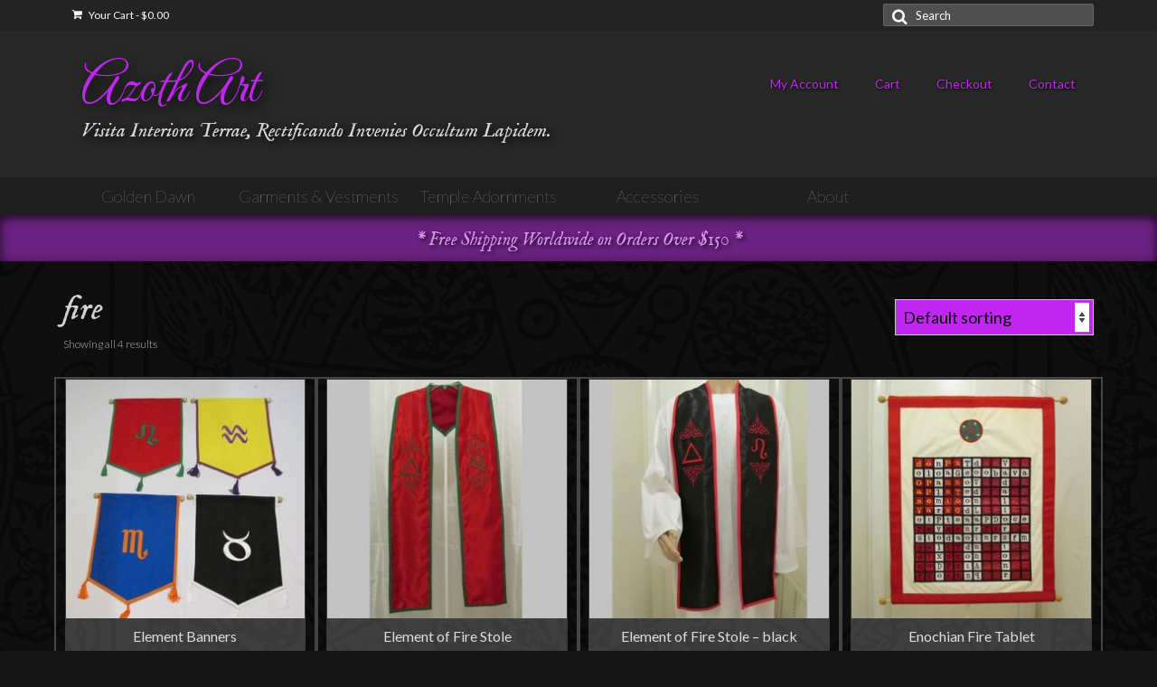

--- FILE ---
content_type: text/html; charset=UTF-8
request_url: https://azothart.com/product-tag/fire/
body_size: 17360
content:
<!DOCTYPE html>
<html class="no-js" dir="ltr" lang="en-US" prefix="og: https://ogp.me/ns#" itemscope="itemscope" itemtype="https://schema.org/WebPage">
<head>
  <meta charset="UTF-8">
  <meta name="viewport" content="width=device-width, initial-scale=1.0">
  <meta http-equiv="X-UA-Compatible" content="IE=edge">
  <title>fire - Azoth Art</title>

		<!-- All in One SEO 4.9.3 - aioseo.com -->
	<meta name="robots" content="max-image-preview:large" />
	<link rel="canonical" href="https://azothart.com/product-tag/fire/" />
	<meta name="generator" content="All in One SEO (AIOSEO) 4.9.3" />
		<script type="application/ld+json" class="aioseo-schema">
			{"@context":"https:\/\/schema.org","@graph":[{"@type":"BreadcrumbList","@id":"https:\/\/azothart.com\/product-tag\/fire\/#breadcrumblist","itemListElement":[{"@type":"ListItem","@id":"https:\/\/azothart.com#listItem","position":1,"name":"Home","item":"https:\/\/azothart.com","nextItem":{"@type":"ListItem","@id":"https:\/\/azothart.com\/shop\/#listItem","name":"Shop"}},{"@type":"ListItem","@id":"https:\/\/azothart.com\/shop\/#listItem","position":2,"name":"Shop","item":"https:\/\/azothart.com\/shop\/","nextItem":{"@type":"ListItem","@id":"https:\/\/azothart.com\/product-tag\/fire\/#listItem","name":"fire"},"previousItem":{"@type":"ListItem","@id":"https:\/\/azothart.com#listItem","name":"Home"}},{"@type":"ListItem","@id":"https:\/\/azothart.com\/product-tag\/fire\/#listItem","position":3,"name":"fire","previousItem":{"@type":"ListItem","@id":"https:\/\/azothart.com\/shop\/#listItem","name":"Shop"}}]},{"@type":"CollectionPage","@id":"https:\/\/azothart.com\/product-tag\/fire\/#collectionpage","url":"https:\/\/azothart.com\/product-tag\/fire\/","name":"fire - Azoth Art","inLanguage":"en-US","isPartOf":{"@id":"https:\/\/azothart.com\/#website"},"breadcrumb":{"@id":"https:\/\/azothart.com\/product-tag\/fire\/#breadcrumblist"}},{"@type":"Organization","@id":"https:\/\/azothart.com\/#organization","name":"Azoth Art","description":"Visita Interiora Terrae, Rectificando Invenies Occultum Lapidem.","url":"https:\/\/azothart.com\/"},{"@type":"WebSite","@id":"https:\/\/azothart.com\/#website","url":"https:\/\/azothart.com\/","name":"Azoth Art","description":"Visita Interiora Terrae, Rectificando Invenies Occultum Lapidem.","inLanguage":"en-US","publisher":{"@id":"https:\/\/azothart.com\/#organization"}}]}
		</script>
		<!-- All in One SEO -->

<link rel='dns-prefetch' href='//platform-api.sharethis.com' />
<link rel='dns-prefetch' href='//fonts.googleapis.com' />
<link rel="alternate" type="application/rss+xml" title="Azoth Art &raquo; Feed" href="https://azothart.com/feed/" />
<link rel="alternate" type="application/rss+xml" title="Azoth Art &raquo; Comments Feed" href="https://azothart.com/comments/feed/" />
<link rel="alternate" type="application/rss+xml" title="Azoth Art &raquo; fire Tag Feed" href="https://azothart.com/product-tag/fire/feed/" />
		<!-- This site uses the Google Analytics by MonsterInsights plugin v9.11.1 - Using Analytics tracking - https://www.monsterinsights.com/ -->
		<!-- Note: MonsterInsights is not currently configured on this site. The site owner needs to authenticate with Google Analytics in the MonsterInsights settings panel. -->
					<!-- No tracking code set -->
				<!-- / Google Analytics by MonsterInsights -->
		<style id='wp-img-auto-sizes-contain-inline-css' type='text/css'>
img:is([sizes=auto i],[sizes^="auto," i]){contain-intrinsic-size:3000px 1500px}
/*# sourceURL=wp-img-auto-sizes-contain-inline-css */
</style>
<style id='wp-emoji-styles-inline-css' type='text/css'>

	img.wp-smiley, img.emoji {
		display: inline !important;
		border: none !important;
		box-shadow: none !important;
		height: 1em !important;
		width: 1em !important;
		margin: 0 0.07em !important;
		vertical-align: -0.1em !important;
		background: none !important;
		padding: 0 !important;
	}
/*# sourceURL=wp-emoji-styles-inline-css */
</style>
<style id='wp-block-library-inline-css' type='text/css'>
:root{--wp-block-synced-color:#7a00df;--wp-block-synced-color--rgb:122,0,223;--wp-bound-block-color:var(--wp-block-synced-color);--wp-editor-canvas-background:#ddd;--wp-admin-theme-color:#007cba;--wp-admin-theme-color--rgb:0,124,186;--wp-admin-theme-color-darker-10:#006ba1;--wp-admin-theme-color-darker-10--rgb:0,107,160.5;--wp-admin-theme-color-darker-20:#005a87;--wp-admin-theme-color-darker-20--rgb:0,90,135;--wp-admin-border-width-focus:2px}@media (min-resolution:192dpi){:root{--wp-admin-border-width-focus:1.5px}}.wp-element-button{cursor:pointer}:root .has-very-light-gray-background-color{background-color:#eee}:root .has-very-dark-gray-background-color{background-color:#313131}:root .has-very-light-gray-color{color:#eee}:root .has-very-dark-gray-color{color:#313131}:root .has-vivid-green-cyan-to-vivid-cyan-blue-gradient-background{background:linear-gradient(135deg,#00d084,#0693e3)}:root .has-purple-crush-gradient-background{background:linear-gradient(135deg,#34e2e4,#4721fb 50%,#ab1dfe)}:root .has-hazy-dawn-gradient-background{background:linear-gradient(135deg,#faaca8,#dad0ec)}:root .has-subdued-olive-gradient-background{background:linear-gradient(135deg,#fafae1,#67a671)}:root .has-atomic-cream-gradient-background{background:linear-gradient(135deg,#fdd79a,#004a59)}:root .has-nightshade-gradient-background{background:linear-gradient(135deg,#330968,#31cdcf)}:root .has-midnight-gradient-background{background:linear-gradient(135deg,#020381,#2874fc)}:root{--wp--preset--font-size--normal:16px;--wp--preset--font-size--huge:42px}.has-regular-font-size{font-size:1em}.has-larger-font-size{font-size:2.625em}.has-normal-font-size{font-size:var(--wp--preset--font-size--normal)}.has-huge-font-size{font-size:var(--wp--preset--font-size--huge)}.has-text-align-center{text-align:center}.has-text-align-left{text-align:left}.has-text-align-right{text-align:right}.has-fit-text{white-space:nowrap!important}#end-resizable-editor-section{display:none}.aligncenter{clear:both}.items-justified-left{justify-content:flex-start}.items-justified-center{justify-content:center}.items-justified-right{justify-content:flex-end}.items-justified-space-between{justify-content:space-between}.screen-reader-text{border:0;clip-path:inset(50%);height:1px;margin:-1px;overflow:hidden;padding:0;position:absolute;width:1px;word-wrap:normal!important}.screen-reader-text:focus{background-color:#ddd;clip-path:none;color:#444;display:block;font-size:1em;height:auto;left:5px;line-height:normal;padding:15px 23px 14px;text-decoration:none;top:5px;width:auto;z-index:100000}html :where(.has-border-color){border-style:solid}html :where([style*=border-top-color]){border-top-style:solid}html :where([style*=border-right-color]){border-right-style:solid}html :where([style*=border-bottom-color]){border-bottom-style:solid}html :where([style*=border-left-color]){border-left-style:solid}html :where([style*=border-width]){border-style:solid}html :where([style*=border-top-width]){border-top-style:solid}html :where([style*=border-right-width]){border-right-style:solid}html :where([style*=border-bottom-width]){border-bottom-style:solid}html :where([style*=border-left-width]){border-left-style:solid}html :where(img[class*=wp-image-]){height:auto;max-width:100%}:where(figure){margin:0 0 1em}html :where(.is-position-sticky){--wp-admin--admin-bar--position-offset:var(--wp-admin--admin-bar--height,0px)}@media screen and (max-width:600px){html :where(.is-position-sticky){--wp-admin--admin-bar--position-offset:0px}}

/*# sourceURL=wp-block-library-inline-css */
</style><style id='global-styles-inline-css' type='text/css'>
:root{--wp--preset--aspect-ratio--square: 1;--wp--preset--aspect-ratio--4-3: 4/3;--wp--preset--aspect-ratio--3-4: 3/4;--wp--preset--aspect-ratio--3-2: 3/2;--wp--preset--aspect-ratio--2-3: 2/3;--wp--preset--aspect-ratio--16-9: 16/9;--wp--preset--aspect-ratio--9-16: 9/16;--wp--preset--color--black: #000;--wp--preset--color--cyan-bluish-gray: #abb8c3;--wp--preset--color--white: #fff;--wp--preset--color--pale-pink: #f78da7;--wp--preset--color--vivid-red: #cf2e2e;--wp--preset--color--luminous-vivid-orange: #ff6900;--wp--preset--color--luminous-vivid-amber: #fcb900;--wp--preset--color--light-green-cyan: #7bdcb5;--wp--preset--color--vivid-green-cyan: #00d084;--wp--preset--color--pale-cyan-blue: #8ed1fc;--wp--preset--color--vivid-cyan-blue: #0693e3;--wp--preset--color--vivid-purple: #9b51e0;--wp--preset--color--virtue-primary: #c026ef;--wp--preset--color--virtue-primary-light: #cf64ef;--wp--preset--color--very-light-gray: #eee;--wp--preset--color--very-dark-gray: #444;--wp--preset--gradient--vivid-cyan-blue-to-vivid-purple: linear-gradient(135deg,rgb(6,147,227) 0%,rgb(155,81,224) 100%);--wp--preset--gradient--light-green-cyan-to-vivid-green-cyan: linear-gradient(135deg,rgb(122,220,180) 0%,rgb(0,208,130) 100%);--wp--preset--gradient--luminous-vivid-amber-to-luminous-vivid-orange: linear-gradient(135deg,rgb(252,185,0) 0%,rgb(255,105,0) 100%);--wp--preset--gradient--luminous-vivid-orange-to-vivid-red: linear-gradient(135deg,rgb(255,105,0) 0%,rgb(207,46,46) 100%);--wp--preset--gradient--very-light-gray-to-cyan-bluish-gray: linear-gradient(135deg,rgb(238,238,238) 0%,rgb(169,184,195) 100%);--wp--preset--gradient--cool-to-warm-spectrum: linear-gradient(135deg,rgb(74,234,220) 0%,rgb(151,120,209) 20%,rgb(207,42,186) 40%,rgb(238,44,130) 60%,rgb(251,105,98) 80%,rgb(254,248,76) 100%);--wp--preset--gradient--blush-light-purple: linear-gradient(135deg,rgb(255,206,236) 0%,rgb(152,150,240) 100%);--wp--preset--gradient--blush-bordeaux: linear-gradient(135deg,rgb(254,205,165) 0%,rgb(254,45,45) 50%,rgb(107,0,62) 100%);--wp--preset--gradient--luminous-dusk: linear-gradient(135deg,rgb(255,203,112) 0%,rgb(199,81,192) 50%,rgb(65,88,208) 100%);--wp--preset--gradient--pale-ocean: linear-gradient(135deg,rgb(255,245,203) 0%,rgb(182,227,212) 50%,rgb(51,167,181) 100%);--wp--preset--gradient--electric-grass: linear-gradient(135deg,rgb(202,248,128) 0%,rgb(113,206,126) 100%);--wp--preset--gradient--midnight: linear-gradient(135deg,rgb(2,3,129) 0%,rgb(40,116,252) 100%);--wp--preset--font-size--small: 13px;--wp--preset--font-size--medium: 20px;--wp--preset--font-size--large: 36px;--wp--preset--font-size--x-large: 42px;--wp--preset--spacing--20: 0.44rem;--wp--preset--spacing--30: 0.67rem;--wp--preset--spacing--40: 1rem;--wp--preset--spacing--50: 1.5rem;--wp--preset--spacing--60: 2.25rem;--wp--preset--spacing--70: 3.38rem;--wp--preset--spacing--80: 5.06rem;--wp--preset--shadow--natural: 6px 6px 9px rgba(0, 0, 0, 0.2);--wp--preset--shadow--deep: 12px 12px 50px rgba(0, 0, 0, 0.4);--wp--preset--shadow--sharp: 6px 6px 0px rgba(0, 0, 0, 0.2);--wp--preset--shadow--outlined: 6px 6px 0px -3px rgb(255, 255, 255), 6px 6px rgb(0, 0, 0);--wp--preset--shadow--crisp: 6px 6px 0px rgb(0, 0, 0);}:where(.is-layout-flex){gap: 0.5em;}:where(.is-layout-grid){gap: 0.5em;}body .is-layout-flex{display: flex;}.is-layout-flex{flex-wrap: wrap;align-items: center;}.is-layout-flex > :is(*, div){margin: 0;}body .is-layout-grid{display: grid;}.is-layout-grid > :is(*, div){margin: 0;}:where(.wp-block-columns.is-layout-flex){gap: 2em;}:where(.wp-block-columns.is-layout-grid){gap: 2em;}:where(.wp-block-post-template.is-layout-flex){gap: 1.25em;}:where(.wp-block-post-template.is-layout-grid){gap: 1.25em;}.has-black-color{color: var(--wp--preset--color--black) !important;}.has-cyan-bluish-gray-color{color: var(--wp--preset--color--cyan-bluish-gray) !important;}.has-white-color{color: var(--wp--preset--color--white) !important;}.has-pale-pink-color{color: var(--wp--preset--color--pale-pink) !important;}.has-vivid-red-color{color: var(--wp--preset--color--vivid-red) !important;}.has-luminous-vivid-orange-color{color: var(--wp--preset--color--luminous-vivid-orange) !important;}.has-luminous-vivid-amber-color{color: var(--wp--preset--color--luminous-vivid-amber) !important;}.has-light-green-cyan-color{color: var(--wp--preset--color--light-green-cyan) !important;}.has-vivid-green-cyan-color{color: var(--wp--preset--color--vivid-green-cyan) !important;}.has-pale-cyan-blue-color{color: var(--wp--preset--color--pale-cyan-blue) !important;}.has-vivid-cyan-blue-color{color: var(--wp--preset--color--vivid-cyan-blue) !important;}.has-vivid-purple-color{color: var(--wp--preset--color--vivid-purple) !important;}.has-black-background-color{background-color: var(--wp--preset--color--black) !important;}.has-cyan-bluish-gray-background-color{background-color: var(--wp--preset--color--cyan-bluish-gray) !important;}.has-white-background-color{background-color: var(--wp--preset--color--white) !important;}.has-pale-pink-background-color{background-color: var(--wp--preset--color--pale-pink) !important;}.has-vivid-red-background-color{background-color: var(--wp--preset--color--vivid-red) !important;}.has-luminous-vivid-orange-background-color{background-color: var(--wp--preset--color--luminous-vivid-orange) !important;}.has-luminous-vivid-amber-background-color{background-color: var(--wp--preset--color--luminous-vivid-amber) !important;}.has-light-green-cyan-background-color{background-color: var(--wp--preset--color--light-green-cyan) !important;}.has-vivid-green-cyan-background-color{background-color: var(--wp--preset--color--vivid-green-cyan) !important;}.has-pale-cyan-blue-background-color{background-color: var(--wp--preset--color--pale-cyan-blue) !important;}.has-vivid-cyan-blue-background-color{background-color: var(--wp--preset--color--vivid-cyan-blue) !important;}.has-vivid-purple-background-color{background-color: var(--wp--preset--color--vivid-purple) !important;}.has-black-border-color{border-color: var(--wp--preset--color--black) !important;}.has-cyan-bluish-gray-border-color{border-color: var(--wp--preset--color--cyan-bluish-gray) !important;}.has-white-border-color{border-color: var(--wp--preset--color--white) !important;}.has-pale-pink-border-color{border-color: var(--wp--preset--color--pale-pink) !important;}.has-vivid-red-border-color{border-color: var(--wp--preset--color--vivid-red) !important;}.has-luminous-vivid-orange-border-color{border-color: var(--wp--preset--color--luminous-vivid-orange) !important;}.has-luminous-vivid-amber-border-color{border-color: var(--wp--preset--color--luminous-vivid-amber) !important;}.has-light-green-cyan-border-color{border-color: var(--wp--preset--color--light-green-cyan) !important;}.has-vivid-green-cyan-border-color{border-color: var(--wp--preset--color--vivid-green-cyan) !important;}.has-pale-cyan-blue-border-color{border-color: var(--wp--preset--color--pale-cyan-blue) !important;}.has-vivid-cyan-blue-border-color{border-color: var(--wp--preset--color--vivid-cyan-blue) !important;}.has-vivid-purple-border-color{border-color: var(--wp--preset--color--vivid-purple) !important;}.has-vivid-cyan-blue-to-vivid-purple-gradient-background{background: var(--wp--preset--gradient--vivid-cyan-blue-to-vivid-purple) !important;}.has-light-green-cyan-to-vivid-green-cyan-gradient-background{background: var(--wp--preset--gradient--light-green-cyan-to-vivid-green-cyan) !important;}.has-luminous-vivid-amber-to-luminous-vivid-orange-gradient-background{background: var(--wp--preset--gradient--luminous-vivid-amber-to-luminous-vivid-orange) !important;}.has-luminous-vivid-orange-to-vivid-red-gradient-background{background: var(--wp--preset--gradient--luminous-vivid-orange-to-vivid-red) !important;}.has-very-light-gray-to-cyan-bluish-gray-gradient-background{background: var(--wp--preset--gradient--very-light-gray-to-cyan-bluish-gray) !important;}.has-cool-to-warm-spectrum-gradient-background{background: var(--wp--preset--gradient--cool-to-warm-spectrum) !important;}.has-blush-light-purple-gradient-background{background: var(--wp--preset--gradient--blush-light-purple) !important;}.has-blush-bordeaux-gradient-background{background: var(--wp--preset--gradient--blush-bordeaux) !important;}.has-luminous-dusk-gradient-background{background: var(--wp--preset--gradient--luminous-dusk) !important;}.has-pale-ocean-gradient-background{background: var(--wp--preset--gradient--pale-ocean) !important;}.has-electric-grass-gradient-background{background: var(--wp--preset--gradient--electric-grass) !important;}.has-midnight-gradient-background{background: var(--wp--preset--gradient--midnight) !important;}.has-small-font-size{font-size: var(--wp--preset--font-size--small) !important;}.has-medium-font-size{font-size: var(--wp--preset--font-size--medium) !important;}.has-large-font-size{font-size: var(--wp--preset--font-size--large) !important;}.has-x-large-font-size{font-size: var(--wp--preset--font-size--x-large) !important;}
/*# sourceURL=global-styles-inline-css */
</style>

<style id='classic-theme-styles-inline-css' type='text/css'>
/*! This file is auto-generated */
.wp-block-button__link{color:#fff;background-color:#32373c;border-radius:9999px;box-shadow:none;text-decoration:none;padding:calc(.667em + 2px) calc(1.333em + 2px);font-size:1.125em}.wp-block-file__button{background:#32373c;color:#fff;text-decoration:none}
/*# sourceURL=/wp-includes/css/classic-themes.min.css */
</style>
<link rel='stylesheet' id='contact-form-7-css' href='https://azothart.com/wp-content/plugins/contact-form-7/includes/css/styles.css?ver=6.1.4' type='text/css' media='all' />
<style id='woocommerce-inline-inline-css' type='text/css'>
.woocommerce form .form-row .required { visibility: visible; }
/*# sourceURL=woocommerce-inline-inline-css */
</style>
<link rel='stylesheet' id='virtue_theme-css' href='https://azothart.com/wp-content/themes/virtue/assets/css/virtue.css?ver=3.4.13' type='text/css' media='all' />
<link rel='stylesheet' id='virtue_skin-css' href='https://azothart.com/wp-content/themes/virtue/assets/css/skins/default.css?ver=3.4.13' type='text/css' media='all' />
<link rel='stylesheet' id='virtue_child-css' href='https://azothart.com/wp-content/themes/virture-child/style.css?ver=e4c2d4e97a517d59ee2c50267aad34de' type='text/css' media='all' />
<link rel='stylesheet' id='redux-google-fonts-virtue-css' href='https://fonts.googleapis.com/css?family=Great+Vibes%3A400%7CIM+Fell+English%3A400italic%7CLato%3A100%2C300%2C400%2C700%2C900%2C100italic%2C300italic%2C400italic%2C700italic%2C900italic&#038;subset=latin&#038;ver=e4c2d4e97a517d59ee2c50267aad34de' type='text/css' media='all' />
<script type="text/javascript" src="https://azothart.com/wp-includes/js/jquery/jquery.min.js?ver=3.7.1" id="jquery-core-js"></script>
<script type="text/javascript" src="https://azothart.com/wp-includes/js/jquery/jquery-migrate.min.js?ver=3.4.1" id="jquery-migrate-js"></script>
<script type="text/javascript" src="https://azothart.com/wp-content/plugins/woocommerce/assets/js/jquery-blockui/jquery.blockUI.min.js?ver=2.7.0-wc.10.4.3" id="wc-jquery-blockui-js" defer="defer" data-wp-strategy="defer"></script>
<script type="text/javascript" id="wc-add-to-cart-js-extra">
/* <![CDATA[ */
var wc_add_to_cart_params = {"ajax_url":"/wp-admin/admin-ajax.php","wc_ajax_url":"/?wc-ajax=%%endpoint%%","i18n_view_cart":"View cart","cart_url":"https://azothart.com/cart/","is_cart":"","cart_redirect_after_add":"no"};
//# sourceURL=wc-add-to-cart-js-extra
/* ]]> */
</script>
<script type="text/javascript" src="https://azothart.com/wp-content/plugins/woocommerce/assets/js/frontend/add-to-cart.min.js?ver=10.4.3" id="wc-add-to-cart-js" defer="defer" data-wp-strategy="defer"></script>
<script type="text/javascript" src="https://azothart.com/wp-content/plugins/woocommerce/assets/js/js-cookie/js.cookie.min.js?ver=2.1.4-wc.10.4.3" id="wc-js-cookie-js" defer="defer" data-wp-strategy="defer"></script>
<script type="text/javascript" id="woocommerce-js-extra">
/* <![CDATA[ */
var woocommerce_params = {"ajax_url":"/wp-admin/admin-ajax.php","wc_ajax_url":"/?wc-ajax=%%endpoint%%","i18n_password_show":"Show password","i18n_password_hide":"Hide password"};
//# sourceURL=woocommerce-js-extra
/* ]]> */
</script>
<script type="text/javascript" src="https://azothart.com/wp-content/plugins/woocommerce/assets/js/frontend/woocommerce.min.js?ver=10.4.3" id="woocommerce-js" defer="defer" data-wp-strategy="defer"></script>
<script type="text/javascript" src="//platform-api.sharethis.com/js/sharethis.js#source=googleanalytics-wordpress#product=ga&amp;property=5edfb32cdfb0c300120d6046" id="googleanalytics-platform-sharethis-js"></script>
<link rel="https://api.w.org/" href="https://azothart.com/wp-json/" /><link rel="alternate" title="JSON" type="application/json" href="https://azothart.com/wp-json/wp/v2/product_tag/54" /><link rel="EditURI" type="application/rsd+xml" title="RSD" href="https://azothart.com/xmlrpc.php?rsd" />

<script>  var el_i13_login_captcha=null; var el_i13_register_captcha=null; </script><style type="text/css">#logo {padding-top:30px;}#logo {padding-bottom:30px;}#logo {margin-left:20px;}#logo {margin-right:0px;}#nav-main {margin-top:40px;}#nav-main {margin-bottom:10px;}.headerfont, .tp-caption {font-family:IM Fell English;}.topbarmenu ul li {font-family:Lato;}.home-message:hover {background-color:#c026ef; background-color: rgba(192, 38, 239, 0.6);}
  nav.woocommerce-pagination ul li a:hover, .wp-pagenavi a:hover, .panel-heading .accordion-toggle, .variations .kad_radio_variations label:hover, .variations .kad_radio_variations label.selectedValue {border-color: #c026ef;}
  a, #nav-main ul.sf-menu ul li a:hover, .product_price ins .amount, .price ins .amount, .color_primary, .primary-color, #logo a.brand, #nav-main ul.sf-menu a:hover,
  .woocommerce-message:before, .woocommerce-info:before, #nav-second ul.sf-menu a:hover, .footerclass a:hover, .posttags a:hover, .subhead a:hover, .nav-trigger-case:hover .kad-menu-name, 
  .nav-trigger-case:hover .kad-navbtn, #kadbreadcrumbs a:hover, #wp-calendar a, .star-rating, .has-virtue-primary-color {color: #c026ef;}
.widget_price_filter .ui-slider .ui-slider-handle, .product_item .kad_add_to_cart:hover, .product_item:hover a.button:hover, .product_item:hover .kad_add_to_cart:hover, .kad-btn-primary, html .woocommerce-page .widget_layered_nav ul.yith-wcan-label li a:hover, html .woocommerce-page .widget_layered_nav ul.yith-wcan-label li.chosen a,
.product-category.grid_item a:hover h5, .woocommerce-message .button, .widget_layered_nav_filters ul li a, .widget_layered_nav ul li.chosen a, .wpcf7 input.wpcf7-submit, .yith-wcan .yith-wcan-reset-navigation,
#containerfooter .menu li a:hover, .bg_primary, .portfolionav a:hover, .home-iconmenu a:hover, p.demo_store, .topclass, #commentform .form-submit #submit, .kad-hover-bg-primary:hover, .widget_shopping_cart_content .checkout,
.login .form-row .button, .variations .kad_radio_variations label.selectedValue, #payment #place_order, .wpcf7 input.wpcf7-back, .shop_table .actions input[type=submit].checkout-button, .cart_totals .checkout-button, input[type="submit"].button, .order-actions .button, .has-virtue-primary-background-color {background: #c026ef;}a:hover, .has-virtue-primary-light-color {color: #cf64ef;} .kad-btn-primary:hover, .login .form-row .button:hover, #payment #place_order:hover, .yith-wcan .yith-wcan-reset-navigation:hover, .widget_shopping_cart_content .checkout:hover,
	.woocommerce-message .button:hover, #commentform .form-submit #submit:hover, .wpcf7 input.wpcf7-submit:hover, .widget_layered_nav_filters ul li a:hover, .cart_totals .checkout-button:hover,
	.widget_layered_nav ul li.chosen a:hover, .shop_table .actions input[type=submit].checkout-button:hover, .wpcf7 input.wpcf7-back:hover, .order-actions .button:hover, input[type="submit"].button:hover, .product_item:hover .kad_add_to_cart, .product_item:hover a.button, .has-virtue-primary-light-background-color {background: #cf64ef;}.color_gray, .subhead, .subhead a, .posttags, .posttags a, .product_meta a {color:#eaeaea;}input[type=number]::-webkit-inner-spin-button, input[type=number]::-webkit-outer-spin-button { -webkit-appearance: none; margin: 0; } input[type=number] {-moz-appearance: textfield;}.quantity input::-webkit-outer-spin-button,.quantity input::-webkit-inner-spin-button {display: none;}.contentclass, .nav-tabs>.active>a, .nav-tabs>.active>a:hover, .nav-tabs>.active>a:focus {background:#0f0f0f url(https://azothart.com/wp-content/uploads/2016/02/heptagram-lg-1.png) repeat center ;}.topclass {background:#232323    ;}.headerclass {background:#000000    ;}.navclass {background:#1e1e1e    ;}.mobileclass {background:#000000    ;}.footerclass {background:#232323    ;}body {background:#161616 ; background-position: 0% 0%;   }.product_item .product_details h5 {text-transform: none;}.product_item .product_details h5 {min-height:40px;}.entry-content p { margin-bottom:16px;}</style>	<noscript><style>.woocommerce-product-gallery{ opacity: 1 !important; }</style></noscript>
	<script>
(function() {
	(function (i, s, o, g, r, a, m) {
		i['GoogleAnalyticsObject'] = r;
		i[r] = i[r] || function () {
				(i[r].q = i[r].q || []).push(arguments)
			}, i[r].l = 1 * new Date();
		a = s.createElement(o),
			m = s.getElementsByTagName(o)[0];
		a.async = 1;
		a.src = g;
		m.parentNode.insertBefore(a, m)
	})(window, document, 'script', 'https://google-analytics.com/analytics.js', 'ga');

	ga('create', 'UA-74369683-1', 'auto');
			ga('send', 'pageview');
	})();
</script>
<style type="text/css" title="dynamic-css" class="options-output">header #logo a.brand,.logofont{font-family:"Great Vibes";line-height:70px;font-weight:400;font-style:normal;font-size:60px;}.kad_tagline{font-family:"IM Fell English";line-height:22px;font-weight:400;font-style:italic;color:#d8d8d8;font-size:22px;}.product_item .product_details h5{font-family:Lato;line-height:20px;font-weight:400;font-style:normal;font-size:16px;}h1{font-family:"IM Fell English";line-height:40px;font-weight:400;font-style:italic;color:#d1d1d1;font-size:38px;}h2{font-family:"IM Fell English";line-height:30px;font-weight:400;font-style:italic;color:#545454;font-size:32px;}h3{font-family:"IM Fell English";line-height:30px;font-weight:400;font-style:italic;color:#dddddd;font-size:28px;}h4{font-family:"IM Fell English";line-height:28px;font-weight:400;font-style:italic;color:#dddddd;font-size:24px;}h5{font-family:"IM Fell English";line-height:24px;font-weight:400;font-style:italic;color:#dddddd;font-size:18px;}body{font-family:Lato;line-height:20px;font-weight:300;font-style:normal;color:#bfbfbf;font-size:18px;}#nav-main ul.sf-menu a{font-family:Lato;line-height:18px;font-weight:400;font-style:normal;color:#c026ef;font-size:14px;}#nav-second ul.sf-menu a{font-family:Lato;line-height:22px;font-weight:100;font-style:normal;color:#bababa;font-size:18px;}.kad-nav-inner .kad-mnav, .kad-mobile-nav .kad-nav-inner li a,.nav-trigger-case{font-family:Lato;line-height:20px;font-weight:400;font-style:normal;color:#bababa;font-size:16px;}</style><link rel='stylesheet' id='wc-blocks-style-css' href='https://azothart.com/wp-content/plugins/woocommerce/assets/client/blocks/wc-blocks.css?ver=wc-10.4.3' type='text/css' media='all' />
</head>
<body class="archive tax-product_tag term-fire term-54 wp-embed-responsive wp-theme-virtue wp-child-theme-virture-child theme-virtue woocommerce woocommerce-page woocommerce-no-js wide">
	<div id="kt-skip-link"><a href="#content">Skip to Main Content</a></div>
	<div id="wrapper" class="container">
	<header class="banner headerclass">
  <div id="topbar" class="topclass">
    <div class="container">
      <div class="row">
        <div class="col-md-6 col-sm-6 kad-topbar-left">
          <div class="topbarmenu clearfix">
                                                      <ul class="kad-cart-total">
                      <li>
                      <a class="cart-contents" href="https://azothart.com/cart/" title="View your shopping cart">
                          <i class="icon-shopping-cart" style="padding-right:5px;"></i> Your Cart <span class="kad-cart-dash">-</span> <span class="woocommerce-Price-amount amount"><bdi><span class="woocommerce-Price-currencySymbol">&#36;</span>0.00</bdi></span>                      </a>
                    </li>
                  </ul>
                          </div>
        </div><!-- close col-md-6 --> 
        <div class="col-md-6 col-sm-6 kad-topbar-right">
          <div id="topbar-search" class="topbar-widget">
            <form role="search" method="get" class="form-search" action="https://azothart.com/">
	<label>
		<span class="screen-reader-text">Search for:</span>
		<input type="text" value="" name="s" class="search-query" placeholder="Search">
	</label>
	<button type="submit" class="search-icon"><i class="icon-search"></i></button>
</form>        </div>
        </div> <!-- close col-md-6-->
      </div> <!-- Close Row -->
    </div> <!-- Close Container -->
  </div>
  <div class="container">
    <div class="row">
          <div class="col-md-6 clearfix kad-header-left">
            <div id="logo" class="logocase">
              <a class="brand logofont" href="https://azothart.com/">
                Azoth Art              </a>
                              <p class="kad_tagline belowlogo-text">Visita  Interiora Terrae, Rectificando Invenies Occultum Lapidem.</p>
                         </div> <!-- Close #logo -->
       </div><!-- close logo span -->
                <div class="col-md-6 kad-header-right">
           <nav id="nav-main" class="clearfix">
              <ul id="menu-main-menu" class="sf-menu"><li  class=" menu-item-19"><a href="https://azothart.com/my-account/"><span>My Account</span></a></li>
<li  class=" menu-item-21"><a href="https://azothart.com/cart/"><span>Cart</span></a></li>
<li  class=" menu-item-20"><a href="https://azothart.com/checkout/"><span>Checkout</span></a></li>
<li  class=" menu-item-3367"><a href="https://azothart.com/contact/"><span>Contact</span></a></li>
</ul>           </nav> 
          </div> <!-- Close menuclass-->
               
    </div> <!-- Close Row -->
               <div id="mobile-nav-trigger" class="nav-trigger">
              <button class="nav-trigger-case mobileclass collapsed" data-toggle="collapse" data-target=".kad-nav-collapse">
                <span class="kad-navbtn"><i class="icon-reorder"></i></span>
                <span class="kad-menu-name">Menu</span>
              </button>
            </div>
            <div id="kad-mobile-nav" class="kad-mobile-nav">
              <div class="kad-nav-inner mobileclass">
                <div class="kad-nav-collapse">
                <ul id="menu-secondary-menu" class="kad-mnav"><li  class="menu-golden-dawn sf-dropdown sf-dropdown-toggle menu-item-1738"><a href="https://azothart.com/product-category/goldendawn/"><span>Golden Dawn</span></a><span class="kad-submenu-accordion collapse-next  kad-submenu-accordion-open" data-parent=".kad-nav-collapse" data-toggle="collapse" data-target=""><i class="icon-chevron-down"></i><i class="icon-chevron-up"></i></span>
<ul class="sub-menu sf-dropdown-menu collapse">
	<li  class="menu-banners menu-item-2803"><a href="https://azothart.com/product-category/goldendawn/banners/"><span>Banners</span></a></li>
	<li  class="menu-gd-sashes menu-item-1739"><a href="https://azothart.com/product-category/goldendawn/goldendawnsashes/"><span>GD Sashes</span></a></li>
	<li  class="menu-nemyss menu-item-1740"><a href="https://azothart.com/product-category/goldendawn/nemyss/"><span>Nemyss</span></a></li>
	<li  class="menu-golden-dawn-officer-vestments menu-item-1761"><a href="https://azothart.com/product-category/goldendawn/goldendawnofficer-vestments/"><span>Golden Dawn Officer Vestments</span></a></li>
	<li  class="menu-golden-dawn-altar-cloths menu-item-1762"><a href="https://azothart.com/product-category/goldendawn/goldendawnaltarcloths/"><span>Golden Dawn Altar Cloths</span></a></li>
	<li  class="menu-implement-bags menu-item-1763"><a href="https://azothart.com/product-category/goldendawn/implement-bags/"><span>Implement Bags</span></a></li>
	<li  class="menu-miscellaneous menu-item-1764"><a href="https://azothart.com/product-category/goldendawn/miscellaneous/"><span>Miscellaneous</span></a></li>
</ul>
</li>
<li  class="menu-garments-vestments sf-dropdown sf-dropdown-toggle menu-item-1765"><a href="https://azothart.com/product-category/garments-vestments/"><span>Garments &#038; Vestments</span></a><span class="kad-submenu-accordion collapse-next  kad-submenu-accordion-open" data-parent=".kad-nav-collapse" data-toggle="collapse" data-target=""><i class="icon-chevron-down"></i><i class="icon-chevron-up"></i></span>
<ul class="sub-menu sf-dropdown-menu collapse">
	<li  class="menu-classic-tau-robes menu-item-1766"><a href="https://azothart.com/product-category/garments-vestments/tau-robes/"><span>Classic Tau Robes</span></a></li>
	<li  class="menu-delux-tau-robes menu-item-1767"><a href="https://azothart.com/product-category/garments-vestments/delux-tau-robes/"><span>Delux Tau Robes</span></a></li>
	<li  class="menu-hoods-and-capes menu-item-1768"><a href="https://azothart.com/product-category/garments-vestments/hoods-and-capes/"><span>Hoods and Capes</span></a></li>
	<li  class="menu-martinist-regalia menu-item-1769"><a href="https://azothart.com/product-category/garments-vestments/martinist-regalia/"><span>Martinist Regalia</span></a></li>
	<li  class="menu-elus-kohen-regalia menu-item-1770"><a href="https://azothart.com/product-category/garments-vestments/elus-kohen-regalia/"><span>Elus Kohen Regalia</span></a></li>
	<li  class="menu-memphis-mizraim-masonry menu-item-1771"><a href="https://azothart.com/product-category/garments-vestments/memphis-mizraim-masonry/"><span>Memphis Mizraim Masonry</span></a></li>
	<li  class="menu-stoles menu-item-1772"><a href="https://azothart.com/product-category/garments-vestments/stoles/"><span>Stoles</span></a></li>
	<li  class="menu-tabards menu-item-1773"><a href="https://azothart.com/product-category/garments-vestments/tabards/"><span>Tabards</span></a></li>
	<li  class="menu-o-t-o menu-item-1774"><a href="https://azothart.com/product-category/garments-vestments/o-t-o/"><span>O.T.O.</span></a></li>
	<li  class="menu-aa-style menu-item-1775"><a href="https://azothart.com/product-category/garments-vestments/aa-style/"><span>A::A:: Style</span></a></li>
	<li  class="menu-miscellaneous-accessories menu-item-2813"><a href="https://azothart.com/product-category/garments-vestments/miscellaneous-accessories/"><span>Miscellaneous Accessories</span></a></li>
</ul>
</li>
<li  class="menu-temple-adornments sf-dropdown sf-dropdown-toggle menu-item-1776"><a href="https://azothart.com/product-category/templeadornments/"><span>Temple Adornments</span></a><span class="kad-submenu-accordion collapse-next  kad-submenu-accordion-open" data-parent=".kad-nav-collapse" data-toggle="collapse" data-target=""><i class="icon-chevron-down"></i><i class="icon-chevron-up"></i></span>
<ul class="sub-menu sf-dropdown-menu collapse">
	<li  class="menu-temple-banners menu-item-1777"><a href="https://azothart.com/product-category/templeadornments/temple-banners/"><span>Temple Banners</span></a></li>
	<li  class="menu-altar-cloths menu-item-1778"><a href="https://azothart.com/product-category/templeadornments/altar-cloths/"><span>Altar Cloths</span></a></li>
	<li  class="menu-enochian-tablets menu-item-1779"><a href="https://azothart.com/product-category/templeadornments/enochian-tablets/"><span>Enochian Tablets</span></a></li>
	<li  class="menu-martinist-banners-and-floorcloths menu-item-1780"><a href="https://azothart.com/product-category/templeadornments/martinist-banners-and-floorcloths/"><span>Martinist Banners and Floorcloths</span></a></li>
	<li  class="menu-elus-kohen-floorcloths menu-item-1781"><a href="https://azothart.com/product-category/templeadornments/elus-kohen-floorcloths/"><span>Elus Kohen Floorcloths</span></a></li>
	<li  class="menu-martinist-elus-kohen-altar-cloths menu-item-1783"><a href="https://azothart.com/product-category/templeadornments/martinist-elus-kohen-altar-cloths/"><span>Martinist &#038; Elus Kohen Altar cloths</span></a></li>
	<li  class="menu-floorcloths menu-item-1782"><a href="https://azothart.com/product-category/templeadornments/floorcloths/"><span>Floorcloths</span></a></li>
</ul>
</li>
<li  class="menu-accessories sf-dropdown sf-dropdown-toggle menu-item-1784"><a href="https://azothart.com/product-category/accessories/"><span>Accessories</span></a><span class="kad-submenu-accordion collapse-next  kad-submenu-accordion-open" data-parent=".kad-nav-collapse" data-toggle="collapse" data-target=""><i class="icon-chevron-down"></i><i class="icon-chevron-up"></i></span>
<ul class="sub-menu sf-dropdown-menu collapse">
	<li  class="menu-tarot-bags menu-item-1785"><a href="https://azothart.com/product-category/accessories/tarot-bags/"><span>Tarot Bags</span></a></li>
	<li  class="menu-geomancy menu-item-1786"><a href="https://azothart.com/product-category/accessories/geomancy/"><span>Geomancy</span></a></li>
	<li  class="menu-custom-additions-and-changes menu-item-3251"><a href="https://azothart.com/product/custom-additions/"><span>Custom Additions and Changes</span></a></li>
</ul>
</li>
<li  class="menu-about sf-dropdown sf-dropdown-toggle menu-item-1525"><a href="https://azothart.com/about/"><span>About</span></a><span class="kad-submenu-accordion collapse-next  kad-submenu-accordion-open" data-parent=".kad-nav-collapse" data-toggle="collapse" data-target=""><i class="icon-chevron-down"></i><i class="icon-chevron-up"></i></span>
<ul class="sub-menu sf-dropdown-menu collapse">
	<li  class="menu-about-us-mission-statement menu-item-1530"><a href="https://azothart.com/about-us/"><span>About Us/Mission Statement</span></a></li>
	<li  class="menu-shipping menu-item-1529"><a href="https://azothart.com/shipping/"><span>Shipping</span></a></li>
	<li  class="menu-contact menu-item-1528"><a href="https://azothart.com/contact/"><span>Contact</span></a></li>
	<li  class="menu-choosing-a-size menu-item-3274"><a href="https://azothart.com/about/choosing-a-size/"><span>Choosing a Size</span></a></li>
	<li  class="menu-returns-refunds-exchanges menu-item-1680"><a href="https://azothart.com/about/returnsrefundsexchanges/"><span>Returns/Refunds/Exchanges</span></a></li>
	<li  class="menu-timing menu-item-3328"><a href="https://azothart.com/about/timing/"><span>Timing</span></a></li>
	<li  class="menu-links menu-item-7299"><a href="https://azothart.com/links/"><span>Links</span></a></li>
</ul>
</li>
</ul>               </div>
            </div>
          </div>   
           
  </div> <!-- Close Container -->
    <section id="cat_nav" class="navclass">
    <div class="container">
     <nav id="nav-second" class="clearfix">
     <ul id="menu-secondary-menu-1" class="sf-menu"><li  class=" sf-dropdown menu-item-1738"><a href="https://azothart.com/product-category/goldendawn/"><span>Golden Dawn</span></a>
<ul class="sub-menu sf-dropdown-menu dropdown">
	<li  class=" menu-item-2803"><a href="https://azothart.com/product-category/goldendawn/banners/"><span>Banners</span></a></li>
	<li  class=" menu-item-1739"><a href="https://azothart.com/product-category/goldendawn/goldendawnsashes/"><span>GD Sashes</span></a></li>
	<li  class=" menu-item-1740"><a href="https://azothart.com/product-category/goldendawn/nemyss/"><span>Nemyss</span></a></li>
	<li  class=" menu-item-1761"><a href="https://azothart.com/product-category/goldendawn/goldendawnofficer-vestments/"><span>Golden Dawn Officer Vestments</span></a></li>
	<li  class=" menu-item-1762"><a href="https://azothart.com/product-category/goldendawn/goldendawnaltarcloths/"><span>Golden Dawn Altar Cloths</span></a></li>
	<li  class=" menu-item-1763"><a href="https://azothart.com/product-category/goldendawn/implement-bags/"><span>Implement Bags</span></a></li>
	<li  class=" menu-item-1764"><a href="https://azothart.com/product-category/goldendawn/miscellaneous/"><span>Miscellaneous</span></a></li>
</ul>
</li>
<li  class=" sf-dropdown menu-item-1765"><a href="https://azothart.com/product-category/garments-vestments/"><span>Garments &#038; Vestments</span></a>
<ul class="sub-menu sf-dropdown-menu dropdown">
	<li  class=" menu-item-1766"><a href="https://azothart.com/product-category/garments-vestments/tau-robes/"><span>Classic Tau Robes</span></a></li>
	<li  class=" menu-item-1767"><a href="https://azothart.com/product-category/garments-vestments/delux-tau-robes/"><span>Delux Tau Robes</span></a></li>
	<li  class=" menu-item-1768"><a href="https://azothart.com/product-category/garments-vestments/hoods-and-capes/"><span>Hoods and Capes</span></a></li>
	<li  class=" menu-item-1769"><a href="https://azothart.com/product-category/garments-vestments/martinist-regalia/"><span>Martinist Regalia</span></a></li>
	<li  class=" menu-item-1770"><a href="https://azothart.com/product-category/garments-vestments/elus-kohen-regalia/"><span>Elus Kohen Regalia</span></a></li>
	<li  class=" menu-item-1771"><a href="https://azothart.com/product-category/garments-vestments/memphis-mizraim-masonry/"><span>Memphis Mizraim Masonry</span></a></li>
	<li  class=" menu-item-1772"><a href="https://azothart.com/product-category/garments-vestments/stoles/"><span>Stoles</span></a></li>
	<li  class=" menu-item-1773"><a href="https://azothart.com/product-category/garments-vestments/tabards/"><span>Tabards</span></a></li>
	<li  class=" menu-item-1774"><a href="https://azothart.com/product-category/garments-vestments/o-t-o/"><span>O.T.O.</span></a></li>
	<li  class=" menu-item-1775"><a href="https://azothart.com/product-category/garments-vestments/aa-style/"><span>A::A:: Style</span></a></li>
	<li  class=" menu-item-2813"><a href="https://azothart.com/product-category/garments-vestments/miscellaneous-accessories/"><span>Miscellaneous Accessories</span></a></li>
</ul>
</li>
<li  class=" sf-dropdown menu-item-1776"><a href="https://azothart.com/product-category/templeadornments/"><span>Temple Adornments</span></a>
<ul class="sub-menu sf-dropdown-menu dropdown">
	<li  class=" menu-item-1777"><a href="https://azothart.com/product-category/templeadornments/temple-banners/"><span>Temple Banners</span></a></li>
	<li  class=" menu-item-1778"><a href="https://azothart.com/product-category/templeadornments/altar-cloths/"><span>Altar Cloths</span></a></li>
	<li  class=" menu-item-1779"><a href="https://azothart.com/product-category/templeadornments/enochian-tablets/"><span>Enochian Tablets</span></a></li>
	<li  class=" menu-item-1780"><a href="https://azothart.com/product-category/templeadornments/martinist-banners-and-floorcloths/"><span>Martinist Banners and Floorcloths</span></a></li>
	<li  class=" menu-item-1781"><a href="https://azothart.com/product-category/templeadornments/elus-kohen-floorcloths/"><span>Elus Kohen Floorcloths</span></a></li>
	<li  class=" menu-item-1783"><a href="https://azothart.com/product-category/templeadornments/martinist-elus-kohen-altar-cloths/"><span>Martinist &#038; Elus Kohen Altar cloths</span></a></li>
	<li  class=" menu-item-1782"><a href="https://azothart.com/product-category/templeadornments/floorcloths/"><span>Floorcloths</span></a></li>
</ul>
</li>
<li  class=" sf-dropdown menu-item-1784"><a href="https://azothart.com/product-category/accessories/"><span>Accessories</span></a>
<ul class="sub-menu sf-dropdown-menu dropdown">
	<li  class=" menu-item-1785"><a href="https://azothart.com/product-category/accessories/tarot-bags/"><span>Tarot Bags</span></a></li>
	<li  class=" menu-item-1786"><a href="https://azothart.com/product-category/accessories/geomancy/"><span>Geomancy</span></a></li>
	<li  class=" menu-item-3251"><a href="https://azothart.com/product/custom-additions/"><span>Custom Additions and Changes</span></a></li>
</ul>
</li>
<li  class=" sf-dropdown menu-item-1525"><a href="https://azothart.com/about/"><span>About</span></a>
<ul class="sub-menu sf-dropdown-menu dropdown">
	<li  class=" menu-item-1530"><a href="https://azothart.com/about-us/"><span>About Us/Mission Statement</span></a></li>
	<li  class=" menu-item-1529"><a href="https://azothart.com/shipping/"><span>Shipping</span></a></li>
	<li  class=" menu-item-1528"><a href="https://azothart.com/contact/"><span>Contact</span></a></li>
	<li  class=" menu-item-3274"><a href="https://azothart.com/about/choosing-a-size/"><span>Choosing a Size</span></a></li>
	<li  class=" menu-item-1680"><a href="https://azothart.com/about/returnsrefundsexchanges/"><span>Returns/Refunds/Exchanges</span></a></li>
	<li  class=" menu-item-3328"><a href="https://azothart.com/about/timing/"><span>Timing</span></a></li>
	<li  class=" menu-item-7299"><a href="https://azothart.com/links/"><span>Links</span></a></li>
</ul>
</li>
</ul>   </nav>
    </div><!--close container-->
    </section>
	<div class="container sub-nav">
		<div class="freeshipping">
			<p><a href="/free-shipping-worldwide-over-150/">* Free Shipping Worldwide on Orders Over $150 *</a></p>
		</div>
	</div>
     
     </header>	<div class="wrap contentclass" role="document">

		<div id="content" class="container">
		<div class="row">
		<div class="main col-md-12" role="main">
		
					<div class="page-header">
				<form class="woocommerce-ordering" method="get">
		<select
		name="orderby"
		class="orderby"
					aria-label="Shop order"
			>
					<option value="menu_order"  selected='selected'>Default sorting</option>
					<option value="popularity" >Sort by popularity</option>
					<option value="date" >Sort by latest</option>
					<option value="price" >Sort by price: low to high</option>
					<option value="price-desc" >Sort by price: high to low</option>
			</select>
	<input type="hidden" name="paged" value="1" />
	</form>
				<h1 class="page-title">fire</h1>
				<p class="woocommerce-result-count" role="alert" aria-relevant="all" >
	Showing all 4 results</p>
			</div>
		
		<div class="clearfix">
				</div>
		<div class="woocommerce-notices-wrapper"></div><div id="product_wrapper" class="products kt-masonry-init rowtight shopcolumn4 shopfullwidth" data-masonry-selector=".kad_product"><div class="product type-product post-1926 status-publish first instock product_cat-temple-banners product_tag-air product_tag-earth product_tag-elements product_tag-fire product_tag-golden-dawn product_tag-temple-banners product_tag-water has-post-thumbnail shipping-taxable purchasable product-type-variable tcol-md-3 tcol-sm-4 tcol-xs-6 tcol-ss-12 kad_product">
	<div class="grid_item product_item clearfix"><a href="https://azothart.com/product/element-banners/" class="product_item_link product_img_link"> 
					<img width="268" height="268" src="https://azothart.com/wp-content/uploads/2015/09/4-Element-Banners-268x268.jpg" srcset="https://azothart.com/wp-content/uploads/2015/09/4-Element-Banners-268x268.jpg 268w, https://azothart.com/wp-content/uploads/2015/09/4-Element-Banners-150x150.jpg 150w, https://azothart.com/wp-content/uploads/2015/09/4-Element-Banners-300x300.jpg 300w, https://azothart.com/wp-content/uploads/2015/09/4-Element-Banners-180x180.jpg 180w, https://azothart.com/wp-content/uploads/2015/09/4-Element-Banners-365x365.jpg 365w, https://azothart.com/wp-content/uploads/2015/09/4-Element-Banners.jpg 450w" sizes="(max-width: 268px) 100vw, 268px" class="attachment-shop_catalog size-268x268 wp-post-image" alt="Element Banners">
					</a><div class="details_product_item"><div class="product_details"><a href="https://azothart.com/product/element-banners/" class="product_item_link"><h5>Element Banners</h5></a>			<div class="product_excerpt">
				<strong>Traditional flashing colors are utilized to create these superb banners representing the 4 elements. Each banner measures approximately 15 x 19. An excellent way to mark the quarters! The banners also compliment the 4 Elements Altar Cloth - found in the altar cloths section.</strong>			</div>
		</div>
	<span class="product_price headerfont"><span class="woocommerce-Price-amount amount"><bdi><span class="woocommerce-Price-currencySymbol">&#36;</span>45.00</bdi></span></span>
<a href="https://azothart.com/product/element-banners/" aria-describedby="woocommerce_loop_add_to_cart_link_describedby_1926" data-quantity="1" class="button product_type_variable add_to_cart_button kad-btn headerfont kad_add_to_cart" data-product_id="1926" data-product_sku="" aria-label="Select options for &ldquo;Element Banners&rdquo;" rel="nofollow">Select options</a>	<span id="woocommerce_loop_add_to_cart_link_describedby_1926" class="screen-reader-text">
		This product has multiple variants. The options may be chosen on the product page	</span>
</div></div></div>
<div class="product type-product post-1419 status-publish instock product_cat-stoles product_tag-elements product_tag-fire product_tag-stoles has-post-thumbnail shipping-taxable purchasable product-type-simple tcol-md-3 tcol-sm-4 tcol-xs-6 tcol-ss-12 kad_product">
	<div class="grid_item product_item clearfix"><a href="https://azothart.com/product/element-of-fire-stole/" class="product_item_link product_img_link"> 
					<img width="268" height="268" src="https://azothart.com/wp-content/uploads/2015/08/Element-of-Fire-Stole-268x268.jpg" srcset="https://azothart.com/wp-content/uploads/2015/08/Element-of-Fire-Stole-268x268.jpg 268w, https://azothart.com/wp-content/uploads/2015/08/Element-of-Fire-Stole-150x150.jpg 150w, https://azothart.com/wp-content/uploads/2015/08/Element-of-Fire-Stole-300x300.jpg 300w, https://azothart.com/wp-content/uploads/2015/08/Element-of-Fire-Stole-180x180.jpg 180w, https://azothart.com/wp-content/uploads/2015/08/Element-of-Fire-Stole-365x365.jpg 365w, https://azothart.com/wp-content/uploads/2015/08/Element-of-Fire-Stole.jpg 450w" sizes="(max-width: 268px) 100vw, 268px" class="attachment-shop_catalog size-268x268 wp-post-image" alt="Element of Fire Stole">
					</a><div class="details_product_item"><div class="product_details"><a href="https://azothart.com/product/element-of-fire-stole/" class="product_item_link"><h5>Element of Fire Stole</h5></a>			<div class="product_excerpt">
				<strong>Clothe yourself in the colors of the Elements! Gorgeous red satin stole adorned with embroidery of the elemental triangle and Kerubic sigil cascading down each side. Green is used for the embroidery and trim. Excellent for any personal work involving the element of fire, consecrating a Fire Wand, as an alternative to tabards in the Portal Ritual, or to adorn Elemental Officers in any group setting.</strong>			</div>
		</div>
	<span class="product_price headerfont"><span class="woocommerce-Price-amount amount"><bdi><span class="woocommerce-Price-currencySymbol">&#36;</span>90.00</bdi></span></span>
<a href="/product-tag/fire/?add-to-cart=1419" aria-describedby="woocommerce_loop_add_to_cart_link_describedby_1419" data-quantity="1" class="button product_type_simple add_to_cart_button ajax_add_to_cart kad-btn headerfont kad_add_to_cart" data-product_id="1419" data-product_sku="" aria-label="Add to cart: &ldquo;Element of Fire Stole&rdquo;" rel="nofollow" data-success_message="&ldquo;Element of Fire Stole&rdquo; has been added to your cart" role="button">Add to cart</a>	<span id="woocommerce_loop_add_to_cart_link_describedby_1419" class="screen-reader-text">
			</span>
</div></div></div>
<div class="product type-product post-1432 status-publish instock product_cat-stoles product_tag-elements product_tag-fire product_tag-stoles has-post-thumbnail shipping-taxable purchasable product-type-simple tcol-md-3 tcol-sm-4 tcol-xs-6 tcol-ss-12 kad_product">
	<div class="grid_item product_item clearfix"><a href="https://azothart.com/product/element-of-fire-stole-black/" class="product_item_link product_img_link"> 
					<img width="268" height="268" src="https://azothart.com/wp-content/uploads/2015/08/Element-of-Fire-Stole2-black-268x268.jpg" srcset="https://azothart.com/wp-content/uploads/2015/08/Element-of-Fire-Stole2-black-268x268.jpg 268w, https://azothart.com/wp-content/uploads/2015/08/Element-of-Fire-Stole2-black-150x150.jpg 150w, https://azothart.com/wp-content/uploads/2015/08/Element-of-Fire-Stole2-black-300x300.jpg 300w, https://azothart.com/wp-content/uploads/2015/08/Element-of-Fire-Stole2-black-180x180.jpg 180w, https://azothart.com/wp-content/uploads/2015/08/Element-of-Fire-Stole2-black-365x365.jpg 365w, https://azothart.com/wp-content/uploads/2015/08/Element-of-Fire-Stole2-black.jpg 450w" sizes="(max-width: 268px) 100vw, 268px" class="attachment-shop_catalog size-268x268 wp-post-image" alt="Element of Fire Stole &#8211; black">
					</a><div class="details_product_item"><div class="product_details"><a href="https://azothart.com/product/element-of-fire-stole-black/" class="product_item_link"><h5>Element of Fire Stole &#8211; black</h5></a>			<div class="product_excerpt">
				<strong>Another version of the Element of Fire Stole. Stunning red embroidery and trim against a black satin background. Elemental triangle and Kerubic sigils cascade down the sides of the stole. Appropriate for personal work with the Element of fire, consecrating objects, or to adorn Elemental Officers in a group ritual.</strong>			</div>
		</div>
	<span class="product_price headerfont"><span class="woocommerce-Price-amount amount"><bdi><span class="woocommerce-Price-currencySymbol">&#36;</span>90.00</bdi></span></span>
<a href="/product-tag/fire/?add-to-cart=1432" aria-describedby="woocommerce_loop_add_to_cart_link_describedby_1432" data-quantity="1" class="button product_type_simple add_to_cart_button ajax_add_to_cart kad-btn headerfont kad_add_to_cart" data-product_id="1432" data-product_sku="" aria-label="Add to cart: &ldquo;Element of Fire Stole - black&rdquo;" rel="nofollow" data-success_message="&ldquo;Element of Fire Stole - black&rdquo; has been added to your cart" role="button">Add to cart</a>	<span id="woocommerce_loop_add_to_cart_link_describedby_1432" class="screen-reader-text">
			</span>
</div></div></div>
<div class="product type-product post-1895 status-publish last instock product_cat-enochian-tablets product_cat-temple-banners product_tag-elements product_tag-enochian product_tag-fire product_tag-fire-tablet product_tag-temple-banners has-post-thumbnail shipping-taxable purchasable product-type-variable tcol-md-3 tcol-sm-4 tcol-xs-6 tcol-ss-12 kad_product">
	<div class="grid_item product_item clearfix"><a href="https://azothart.com/product/enochian-fire-tablet/" class="product_item_link product_img_link"> 
					<img width="268" height="268" src="https://azothart.com/wp-content/uploads/2015/09/Fire-Tablet-1-english-268x268.jpg" srcset="https://azothart.com/wp-content/uploads/2015/09/Fire-Tablet-1-english-268x268.jpg 268w, https://azothart.com/wp-content/uploads/2015/09/Fire-Tablet-1-english-150x150.jpg 150w, https://azothart.com/wp-content/uploads/2015/09/Fire-Tablet-1-english-300x300.jpg 300w, https://azothart.com/wp-content/uploads/2015/09/Fire-Tablet-1-english-180x180.jpg 180w, https://azothart.com/wp-content/uploads/2015/09/Fire-Tablet-1-english-365x365.jpg 365w, https://azothart.com/wp-content/uploads/2015/09/Fire-Tablet-1-english.jpg 450w" sizes="(max-width: 268px) 100vw, 268px" class="attachment-shop_catalog size-268x268 wp-post-image" alt="Enochian Fire Tablet">
					</a><div class="details_product_item"><div class="product_details"><a href="https://azothart.com/product/enochian-fire-tablet/" class="product_item_link"><h5>Enochian Fire Tablet</h5></a>			<div class="product_excerpt">
				A superior piece you will treasure and use for years! This beautiful and labor intensive version of the Enochian Fire Tablet is a combination of 8 separate embroideries seamlessly connected into a whole and an applique/embroidered sigil.
Reverse side has elemental triangle and sigil
Entire piece measures approximately 21" x 26". Sigil measures 3" in diameter.
Choose English or Enochian script.
Allow about 8 to 10 weeks for this item to be made for you.			</div>
		</div>
	<span class="product_price headerfont"><span class="woocommerce-Price-amount amount"><bdi><span class="woocommerce-Price-currencySymbol">&#36;</span>295.00</bdi></span></span>
<a href="https://azothart.com/product/enochian-fire-tablet/" aria-describedby="woocommerce_loop_add_to_cart_link_describedby_1895" data-quantity="1" class="button product_type_variable add_to_cart_button kad-btn headerfont kad_add_to_cart" data-product_id="1895" data-product_sku="" aria-label="Select options for &ldquo;Enochian Fire Tablet&rdquo;" rel="nofollow">Select options</a>	<span id="woocommerce_loop_add_to_cart_link_describedby_1895" class="screen-reader-text">
		This product has multiple variants. The options may be chosen on the product page	</span>
</div></div></div>
</div>	</div>			</div><!-- /.row-->
		</div><!-- /.content -->
	</div><!-- /.wrap -->
	<footer id="containerfooter" class="footerclass" itemscope itemtype="https://schema.org/WPFooter">
  <div class="container">
  	<div class="row">
  		 
					<div class="col-md-3 col-sm-6 footercol1">
					<div class="widget-1 widget-first footer-widget"><aside id="woocommerce_products-2" class="widget woocommerce widget_products"><h3>Recent Products</h3><ul class="product_list_widget"><li>
	
	<a href="https://azothart.com/product/patches-for-a-a-robe/">
		<img width="300" height="300" src="https://azothart.com/wp-content/uploads/2015/09/patches-for-AA-robe-300x300.jpg" class="attachment-woocommerce_thumbnail size-woocommerce_thumbnail" alt="Patches for A.A. Robe" decoding="async" loading="lazy" srcset="https://azothart.com/wp-content/uploads/2015/09/patches-for-AA-robe-300x300.jpg 300w, https://azothart.com/wp-content/uploads/2015/09/patches-for-AA-robe-150x150.jpg 150w, https://azothart.com/wp-content/uploads/2015/09/patches-for-AA-robe-100x100.jpg 100w, https://azothart.com/wp-content/uploads/2015/09/patches-for-AA-robe-268x268.jpg 268w, https://azothart.com/wp-content/uploads/2015/09/patches-for-AA-robe-365x365.jpg 365w" sizes="auto, (max-width: 300px) 100vw, 300px" />		<span class="product-title">Patches for A.A. Robe</span>
	</a>

				
	<span class="woocommerce-Price-amount amount"><bdi><span class="woocommerce-Price-currencySymbol">&#36;</span>40.00</bdi></span>
	</li>
<li>
	
	<a href="https://azothart.com/product/egyptian-artifacts/">
		<img width="300" height="300" src="https://azothart.com/wp-content/uploads/2016/04/Egyptian-Artifacts-1.jpg" class="attachment-woocommerce_thumbnail size-woocommerce_thumbnail" alt="Egyptian Artifacts" decoding="async" loading="lazy" srcset="https://azothart.com/wp-content/uploads/2016/04/Egyptian-Artifacts-1.jpg 450w, https://azothart.com/wp-content/uploads/2016/04/Egyptian-Artifacts-1-150x150.jpg 150w, https://azothart.com/wp-content/uploads/2016/04/Egyptian-Artifacts-1-300x300.jpg 300w, https://azothart.com/wp-content/uploads/2016/04/Egyptian-Artifacts-1-180x180.jpg 180w, https://azothart.com/wp-content/uploads/2016/04/Egyptian-Artifacts-1-268x268.jpg 268w, https://azothart.com/wp-content/uploads/2016/04/Egyptian-Artifacts-1-365x365.jpg 365w" sizes="auto, (max-width: 300px) 100vw, 300px" />		<span class="product-title">Egyptian Artifacts</span>
	</a>

				
	<span class="woocommerce-Price-amount amount" aria-hidden="true"><bdi><span class="woocommerce-Price-currencySymbol">&#36;</span>12.00</bdi></span> <span aria-hidden="true">&ndash;</span> <span class="woocommerce-Price-amount amount" aria-hidden="true"><bdi><span class="woocommerce-Price-currencySymbol">&#36;</span>30.00</bdi></span><span class="screen-reader-text">Price range: &#36;12.00 through &#36;30.00</span>
	</li>
<li>
	
	<a href="https://azothart.com/product/celestial-faces/">
		<img width="300" height="300" src="https://azothart.com/wp-content/uploads/2016/04/Celestial-Faces-1.jpg" class="attachment-woocommerce_thumbnail size-woocommerce_thumbnail" alt="Celestial Faces" decoding="async" loading="lazy" srcset="https://azothart.com/wp-content/uploads/2016/04/Celestial-Faces-1.jpg 450w, https://azothart.com/wp-content/uploads/2016/04/Celestial-Faces-1-150x150.jpg 150w, https://azothart.com/wp-content/uploads/2016/04/Celestial-Faces-1-300x300.jpg 300w, https://azothart.com/wp-content/uploads/2016/04/Celestial-Faces-1-180x180.jpg 180w, https://azothart.com/wp-content/uploads/2016/04/Celestial-Faces-1-268x268.jpg 268w, https://azothart.com/wp-content/uploads/2016/04/Celestial-Faces-1-365x365.jpg 365w" sizes="auto, (max-width: 300px) 100vw, 300px" />		<span class="product-title">Celestial Faces</span>
	</a>

				
	<span class="woocommerce-Price-amount amount" aria-hidden="true"><bdi><span class="woocommerce-Price-currencySymbol">&#36;</span>9.00</bdi></span> <span aria-hidden="true">&ndash;</span> <span class="woocommerce-Price-amount amount" aria-hidden="true"><bdi><span class="woocommerce-Price-currencySymbol">&#36;</span>25.00</bdi></span><span class="screen-reader-text">Price range: &#36;9.00 through &#36;25.00</span>
	</li>
<li>
	
	<a href="https://azothart.com/product/custom-additions/">
		<img width="300" height="300" src="https://azothart.com/wp-content/uploads/woocommerce-placeholder.png" class="woocommerce-placeholder wp-post-image" alt="Placeholder" decoding="async" loading="lazy" srcset="https://azothart.com/wp-content/uploads/woocommerce-placeholder.png 1200w, https://azothart.com/wp-content/uploads/woocommerce-placeholder-150x150.png 150w, https://azothart.com/wp-content/uploads/woocommerce-placeholder-300x300.png 300w, https://azothart.com/wp-content/uploads/woocommerce-placeholder-768x768.png 768w, https://azothart.com/wp-content/uploads/woocommerce-placeholder-1024x1024.png 1024w" sizes="auto, (max-width: 300px) 100vw, 300px" />		<span class="product-title">Custom Additions and Changes</span>
	</a>

				
	<span class="woocommerce-Price-amount amount" aria-hidden="true"><bdi><span class="woocommerce-Price-currencySymbol">&#36;</span>5.00</bdi></span> <span aria-hidden="true">&ndash;</span> <span class="woocommerce-Price-amount amount" aria-hidden="true"><bdi><span class="woocommerce-Price-currencySymbol">&#36;</span>100.00</bdi></span><span class="screen-reader-text">Price range: &#36;5.00 through &#36;100.00</span>
	</li>
<li>
	
	<a href="https://azothart.com/product/tabard-basic-satin/">
		<img width="300" height="300" src="https://azothart.com/wp-content/uploads/2016/01/Basic-Satin-Tabard.jpg" class="attachment-woocommerce_thumbnail size-woocommerce_thumbnail" alt="Tabard - basic satin" decoding="async" loading="lazy" srcset="https://azothart.com/wp-content/uploads/2016/01/Basic-Satin-Tabard.jpg 450w, https://azothart.com/wp-content/uploads/2016/01/Basic-Satin-Tabard-150x150.jpg 150w, https://azothart.com/wp-content/uploads/2016/01/Basic-Satin-Tabard-300x300.jpg 300w, https://azothart.com/wp-content/uploads/2016/01/Basic-Satin-Tabard-180x180.jpg 180w, https://azothart.com/wp-content/uploads/2016/01/Basic-Satin-Tabard-268x268.jpg 268w, https://azothart.com/wp-content/uploads/2016/01/Basic-Satin-Tabard-365x365.jpg 365w" sizes="auto, (max-width: 300px) 100vw, 300px" />		<span class="product-title">Tabard - basic satin</span>
	</a>

				
	<span class="woocommerce-Price-amount amount"><bdi><span class="woocommerce-Price-currencySymbol">&#36;</span>55.00</bdi></span>
	</li>
</ul></aside></div>					</div> 
            					 
					<div class="col-md-3  col-sm-6 footercol2">
										</div> 
		        		         
					<div class="col-md-3 col-sm-6 footercol3">
					<div class="widget-1 widget-first footer-widget"><aside id="widget_kadence_social-2" class="widget widget_kadence_social"><h3>Find us at</h3>    <div class="virtue_social_widget clearfix">
      
<a href="https://www.facebook.com/azoth.art" class="facebook_link" title="Facebook" target="_blank" data-toggle="tooltip" data-placement="top" data-original-title="Facebook"><i class="icon-facebook"></i></a>    </div>
  </aside></div>					</div> 
	            				 
					<div class="col-md-3 col-sm-6 footercol4">
					<div class="widget-1 widget-first footer-widget"><aside id="search-3" class="widget widget_search"><form role="search" method="get" class="form-search" action="https://azothart.com/">
	<label>
		<span class="screen-reader-text">Search for:</span>
		<input type="text" value="" name="s" class="search-query" placeholder="Search">
	</label>
	<button type="submit" class="search-icon"><i class="icon-search"></i></button>
</form></aside></div>					</div> 
		        		            </div>
        <div class="footercredits clearfix">
    		
    		        	<p>&copy; 2026 Azoth Art All Rights Reserved.</p>
    	</div>

  </div>

</footer>

		</div><!--Wrapper-->
		<script type="speculationrules">
{"prefetch":[{"source":"document","where":{"and":[{"href_matches":"/*"},{"not":{"href_matches":["/wp-*.php","/wp-admin/*","/wp-content/uploads/*","/wp-content/*","/wp-content/plugins/*","/wp-content/themes/virture-child/*","/wp-content/themes/virtue/*","/*\\?(.+)"]}},{"not":{"selector_matches":"a[rel~=\"nofollow\"]"}},{"not":{"selector_matches":".no-prefetch, .no-prefetch a"}}]},"eagerness":"conservative"}]}
</script>
			
				<script type='text/javascript'>
		(function () {
			var c = document.body.className;
			c = c.replace(/woocommerce-no-js/, 'woocommerce-js');
			document.body.className = c;
		})();
	</script>
	<script type="text/javascript" src="https://azothart.com/wp-includes/js/dist/hooks.min.js?ver=dd5603f07f9220ed27f1" id="wp-hooks-js"></script>
<script type="text/javascript" src="https://azothart.com/wp-includes/js/dist/i18n.min.js?ver=c26c3dc7bed366793375" id="wp-i18n-js"></script>
<script type="text/javascript" id="wp-i18n-js-after">
/* <![CDATA[ */
wp.i18n.setLocaleData( { 'text direction\u0004ltr': [ 'ltr' ] } );
//# sourceURL=wp-i18n-js-after
/* ]]> */
</script>
<script type="text/javascript" src="https://azothart.com/wp-content/plugins/contact-form-7/includes/swv/js/index.js?ver=6.1.4" id="swv-js"></script>
<script type="text/javascript" id="contact-form-7-js-before">
/* <![CDATA[ */
var wpcf7 = {
    "api": {
        "root": "https:\/\/azothart.com\/wp-json\/",
        "namespace": "contact-form-7\/v1"
    },
    "cached": 1
};
//# sourceURL=contact-form-7-js-before
/* ]]> */
</script>
<script type="text/javascript" src="https://azothart.com/wp-content/plugins/contact-form-7/includes/js/index.js?ver=6.1.4" id="contact-form-7-js"></script>
<script type="text/javascript" src="https://azothart.com/wp-content/plugins/woocommerce/assets/js/sourcebuster/sourcebuster.min.js?ver=10.4.3" id="sourcebuster-js-js"></script>
<script type="text/javascript" id="wc-order-attribution-js-extra">
/* <![CDATA[ */
var wc_order_attribution = {"params":{"lifetime":1.0e-5,"session":30,"base64":false,"ajaxurl":"https://azothart.com/wp-admin/admin-ajax.php","prefix":"wc_order_attribution_","allowTracking":true},"fields":{"source_type":"current.typ","referrer":"current_add.rf","utm_campaign":"current.cmp","utm_source":"current.src","utm_medium":"current.mdm","utm_content":"current.cnt","utm_id":"current.id","utm_term":"current.trm","utm_source_platform":"current.plt","utm_creative_format":"current.fmt","utm_marketing_tactic":"current.tct","session_entry":"current_add.ep","session_start_time":"current_add.fd","session_pages":"session.pgs","session_count":"udata.vst","user_agent":"udata.uag"}};
//# sourceURL=wc-order-attribution-js-extra
/* ]]> */
</script>
<script type="text/javascript" src="https://azothart.com/wp-content/plugins/woocommerce/assets/js/frontend/order-attribution.min.js?ver=10.4.3" id="wc-order-attribution-js"></script>
<script type="text/javascript" src="https://azothart.com/wp-content/themes/virtue/assets/js/min/bootstrap-min.js?ver=3.4.13" id="bootstrap-js"></script>
<script type="text/javascript" src="https://azothart.com/wp-includes/js/hoverIntent.min.js?ver=1.10.2" id="hoverIntent-js"></script>
<script type="text/javascript" src="https://azothart.com/wp-includes/js/imagesloaded.min.js?ver=5.0.0" id="imagesloaded-js"></script>
<script type="text/javascript" src="https://azothart.com/wp-includes/js/masonry.min.js?ver=4.2.2" id="masonry-js"></script>
<script type="text/javascript" src="https://azothart.com/wp-content/themes/virtue/assets/js/min/plugins-min.js?ver=3.4.13" id="virtue_plugins-js"></script>
<script type="text/javascript" src="https://azothart.com/wp-content/themes/virtue/assets/js/min/magnific-popup-min.js?ver=3.4.13" id="magnific-popup-js"></script>
<script type="text/javascript" id="virtue-lightbox-init-js-extra">
/* <![CDATA[ */
var virtue_lightbox = {"loading":"Loading...","of":"%curr% of %total%","error":"The Image could not be loaded."};
//# sourceURL=virtue-lightbox-init-js-extra
/* ]]> */
</script>
<script type="text/javascript" src="https://azothart.com/wp-content/themes/virtue/assets/js/min/virtue-lightbox-init-min.js?ver=3.4.13" id="virtue-lightbox-init-js"></script>
<script type="text/javascript" src="https://azothart.com/wp-content/themes/virtue/assets/js/min/main-min.js?ver=3.4.13" id="virtue_main-js"></script>
<script type="text/javascript" src="https://azothart.com/wp-content/themes/virtue/assets/js/min/kt-add-to-cart-variation-min.js?ver=e4c2d4e97a517d59ee2c50267aad34de" id="kt-wc-add-to-cart-variation-js"></script>
<script type="text/javascript" src="https://azothart.com/wp-content/themes/virtue/assets/js/min/wc-quantity-increment-min.js?ver=e4c2d4e97a517d59ee2c50267aad34de" id="wcqi-js-js"></script>
<script id="wp-emoji-settings" type="application/json">
{"baseUrl":"https://s.w.org/images/core/emoji/17.0.2/72x72/","ext":".png","svgUrl":"https://s.w.org/images/core/emoji/17.0.2/svg/","svgExt":".svg","source":{"concatemoji":"https://azothart.com/wp-includes/js/wp-emoji-release.min.js?ver=e4c2d4e97a517d59ee2c50267aad34de"}}
</script>
<script type="module">
/* <![CDATA[ */
/*! This file is auto-generated */
const a=JSON.parse(document.getElementById("wp-emoji-settings").textContent),o=(window._wpemojiSettings=a,"wpEmojiSettingsSupports"),s=["flag","emoji"];function i(e){try{var t={supportTests:e,timestamp:(new Date).valueOf()};sessionStorage.setItem(o,JSON.stringify(t))}catch(e){}}function c(e,t,n){e.clearRect(0,0,e.canvas.width,e.canvas.height),e.fillText(t,0,0);t=new Uint32Array(e.getImageData(0,0,e.canvas.width,e.canvas.height).data);e.clearRect(0,0,e.canvas.width,e.canvas.height),e.fillText(n,0,0);const a=new Uint32Array(e.getImageData(0,0,e.canvas.width,e.canvas.height).data);return t.every((e,t)=>e===a[t])}function p(e,t){e.clearRect(0,0,e.canvas.width,e.canvas.height),e.fillText(t,0,0);var n=e.getImageData(16,16,1,1);for(let e=0;e<n.data.length;e++)if(0!==n.data[e])return!1;return!0}function u(e,t,n,a){switch(t){case"flag":return n(e,"\ud83c\udff3\ufe0f\u200d\u26a7\ufe0f","\ud83c\udff3\ufe0f\u200b\u26a7\ufe0f")?!1:!n(e,"\ud83c\udde8\ud83c\uddf6","\ud83c\udde8\u200b\ud83c\uddf6")&&!n(e,"\ud83c\udff4\udb40\udc67\udb40\udc62\udb40\udc65\udb40\udc6e\udb40\udc67\udb40\udc7f","\ud83c\udff4\u200b\udb40\udc67\u200b\udb40\udc62\u200b\udb40\udc65\u200b\udb40\udc6e\u200b\udb40\udc67\u200b\udb40\udc7f");case"emoji":return!a(e,"\ud83e\u1fac8")}return!1}function f(e,t,n,a){let r;const o=(r="undefined"!=typeof WorkerGlobalScope&&self instanceof WorkerGlobalScope?new OffscreenCanvas(300,150):document.createElement("canvas")).getContext("2d",{willReadFrequently:!0}),s=(o.textBaseline="top",o.font="600 32px Arial",{});return e.forEach(e=>{s[e]=t(o,e,n,a)}),s}function r(e){var t=document.createElement("script");t.src=e,t.defer=!0,document.head.appendChild(t)}a.supports={everything:!0,everythingExceptFlag:!0},new Promise(t=>{let n=function(){try{var e=JSON.parse(sessionStorage.getItem(o));if("object"==typeof e&&"number"==typeof e.timestamp&&(new Date).valueOf()<e.timestamp+604800&&"object"==typeof e.supportTests)return e.supportTests}catch(e){}return null}();if(!n){if("undefined"!=typeof Worker&&"undefined"!=typeof OffscreenCanvas&&"undefined"!=typeof URL&&URL.createObjectURL&&"undefined"!=typeof Blob)try{var e="postMessage("+f.toString()+"("+[JSON.stringify(s),u.toString(),c.toString(),p.toString()].join(",")+"));",a=new Blob([e],{type:"text/javascript"});const r=new Worker(URL.createObjectURL(a),{name:"wpTestEmojiSupports"});return void(r.onmessage=e=>{i(n=e.data),r.terminate(),t(n)})}catch(e){}i(n=f(s,u,c,p))}t(n)}).then(e=>{for(const n in e)a.supports[n]=e[n],a.supports.everything=a.supports.everything&&a.supports[n],"flag"!==n&&(a.supports.everythingExceptFlag=a.supports.everythingExceptFlag&&a.supports[n]);var t;a.supports.everythingExceptFlag=a.supports.everythingExceptFlag&&!a.supports.flag,a.supports.everything||((t=a.source||{}).concatemoji?r(t.concatemoji):t.wpemoji&&t.twemoji&&(r(t.twemoji),r(t.wpemoji)))});
//# sourceURL=https://azothart.com/wp-includes/js/wp-emoji-loader.min.js
/* ]]> */
</script>
	</body>
</html>

--- FILE ---
content_type: text/css
request_url: https://azothart.com/wp-content/themes/virture-child/style.css?ver=e4c2d4e97a517d59ee2c50267aad34de
body_size: 11413
content:
/*
Theme Name:     Virtue Child Theme
Description:    
Author:         Isaac Linder
Author URI:		http://www.yoursite.com
Template:       virtue
*/

@import url("../virtue/style.css");
/*
.banner > .container {
	background: url('/wp-content/uploads/2016/02/heptagram-3.png') no-repeat left;
}

*/
/*

header.banner.headerclass {
	background: url('/wp-content/uploads/2016/02/heptagram-lg-crop.png');
	}
*/
p {
	margin-bottom: 30px;
	line-height: 1.3em;
}

h4, h5, h6 {
    margin-top: 10px;
    margin-bottom: 0;
}

.kad_tagline {
	margin-bottom: 10px;
}

.customSelect {
	background: #c026ef;
}

.woocommerce div.product form.cart .variations label, .woocommerce-page div.product form.cart .variations label, .woocommerce #content div.product form.cart .variations label, .woocommerce-page #content div.product form.cart .variations label {
font-weight: 300;
}

ul#shipping_method label{
	display: inline;
	margin-left: 5px;
}

.container.sub-nav {
	background-color: #6B2282;
	margin: 0px;
	width: 100%;
	-webkit-box-shadow: inset 0px 3px 12px 0px rgba(0,0,0,0.76);
	-moz-box-shadow: inset 0px 3px 12px 0px rgba(0,0,0,0.76);
	box-shadow: inset 0px 3px 12px 0px rgba(0,0,0,0.76);
}

.freeshipping p {
    font-family: "IM Fell English", "Times New Roman", serif;
    text-align: center;
    font-size: 20px;
    font-style: italic;
    padding: 0px 0;
    margin: 15px 0 10px;
    text-shadow: 2px 2px 5px rgba(0,0,0,.8);
}

.freeshipping p a {
	color: #DB93F1;
}

.freeshipping p a:hover {
	color: white;
}


[class*=wp-image] {
display: block;

margin: 20px;
}

.wp-caption {
text-align: center;
margin: 20px;
}

nav-main ul.sf-menu ul li a, #nav-second ul.sf-menu ul li a {
font-size: 14px;
}

select {
  width: 220px;
  border: 1px solid #CCC;
  background-color: #c026ef;
}

/*
.customSelect.orderby {
  width: 220px;
  border: none;
  background-color: #222222;
}
*/
/*
.product .entry-summary .kad_add_to_cart {
    line-height: 40px;
    padding: 0 18px;
    font-family: "Crimson Text";
}*/
/*
.cat_back_btn, .cat_back_btn a, .cat_back_btn.headerfont {
	font-family: Lato;
}
*/

.product_price {
	color: #838383;
}

.woocommerce-result-count {
    margin: 0;
    text-align: left;
    font-size: 12px;
}

div.product .product_meta {
    font-size: 13px;
}
/*
.product_item .kad_add_to_cart, .product_item a.button {
	font-family: 'Lato';
	}
*/	

.product_list_widget {
	font-family: Lato;
	color:#666;
}

.product_list_widget a {
	font-size: .9em;
}

.product_list_widget .amount, .tagcloud {
	font-family: "IM Fell English", "Times New Roman", Times, serif;
}



.product_price.headerfont span.amount{
	font-size:1.3em;	
}


.product_list_widget span.amount {
	color: #888;
}

.product_item .product_price, .product_price {
	color: #C858EA;	
}

.products div.product {
    border: 1.5px solid #eee;
    border-color: #444;
}

.products div.product:hover {
    border-color: #c026ef;
    box-shadow: 0 0 30px #c026ef;
}

/* Specific Overrides */
.home h1 {
	text-align: center;
	font-size: 3em;
}

header #logo a.brand, .logofont{
	text-shadow: 5px 5px 15px rgba(0, 0, 0, 1);
}

.kad_tagline {
	text-shadow: 3px 3px 10px rgba(0, 0, 0, 1);
}

.headerclass{
	background-color: #292828 !important;
	background-size: cover !important;
}

.contentclass {
	
}

#containerfooter h3 {
	color:#999;
}

img.splash {
	-webkit-box-shadow: 0px 0px 50px 0px rgba(192,38,239,.7);
-moz-box-shadow: 0px 0px 50px 0px rgba(192,38,239,.7);
box-shadow: 0px 0px 50px 0px rgba(192,38,239,.7);
}

[class*=wp-image]:hover {
    border-color: #ccc;
    border-color: rgba(0,0,0,.08);
    -webkit-box-shadow: 0px 0px 50px 0px rgba(192,38,239,1);
	-moz-box-shadow: 0px 0px 50px 0px rgba(192,38,239,1);
	box-shadow: 0px 0px 50px 0px rgba(192,38,239,1);
}

.widget {
	margin-top: 20px;
}

/* Menus */

.sf-menu ul {
    position: absolute;
    top: -999em;
    width: auto;
    z-index: 599;
    display: none;
    top: 100%;
    left: 0;
    background: #333;
    border-bottom: 0;
    margin: 0;
    padding: 0;
    width: 200px;
    border-left: 1px solid #555;
    border-right: 1px solid #555;
    border-top: 1px solid #555;
    -webkit-box-shadow: 2px 2px 5px 0 rgba(0,0,0,.1);
    box-shadow: 2px 2px 5px 0 rgba(0,0,0,.1);
}

.sf-menu ul li {
    width: 100%;
    padding: 0;
    text-align: left;
    font-size: 14px;
    border-bottom: 1px solid #555;
    color: #000;
}

.sf-menu ul li:hover {
    border-bottom-color: #555;
    font-weight: 400;
}

#nav-second ul.sf-menu ul li a {
    width: auto;
    display: block;
    padding: 10px;
    color: #B7B7B7;
    text-align: left;
    font-size: 13px;
    font-weight: 400;
}

div.product .woocommerce-tabs ul.tabs li a {
    display: inline-block;
    padding: .5em 0;
    font-weight: 700;
    color: #B7B7B7;
    text-shadow: none;
    text-decoration: none;
}

div.product .woocommerce-tabs ul.tabs li.active {
    background: #525050;
    z-index: 2;
    border-bottom-color: #343434;
}

div.product .woocommerce-tabs ul.tabs:before {
    position: absolute;
    content: " ";
    width: 100%;
    bottom: 0;
    left: 0;
    border-bottom: 1px solid #343434;
    z-index: 1;
}

div.product .woocommerce-tabs ul.tabs li {
    border: 1px solid #343434;
    background: #202020;
    display: inline-block;
    position: relative;
    z-index: 0;
    -webkit-border-top-left-radius: 0;
    -webkit-border-top-right-radius: 0;
    -moz-border-radius-topleft: 0;
    -moz-border-radius-topright: 0;
    border-top-left-radius: 0;
    border-top-right-radius: 0;
    margin: 0 -5px;
    padding: 0 1em;
}

nav.woocommerce-pagination ul li a, nav.woocommerce-pagination ul li span {
    margin: 0;
    text-decoration: none;
    padding: 4px 10px;
    font-size: 14px;
    font-weight: 700;
    border: solid 2px #eee;
    border-color: rgba(0,0,0,.06);
    display: block;
    -webkit-transition: border .2s ease-in-out;
    -moz-transition: border .2s ease-in-out;
    -ms-transition: border .2s ease-in-out;
    -o-transition: border .2s ease-in-out;
    transition: border .2s ease-in-out;
}

#nav-main ul.sf-menu a {
    text-shadow: 1px 1px 3px rgba(0, 0, 0, 1);
}

a, #nav-main ul.sf-menu ul li a:hover, .product_price ins .amount, .price ins .amount, .color_primary, .primary-color, #logo a.brand, #nav-main ul.sf-menu a:hover, .woocommerce-message:before, .woocommerce-info:before, #nav-second ul.sf-menu a:hover, .footerclass a:hover, .posttags a:hover, .subhead a:hover, .nav-trigger-case:hover .kad-menu-name, .nav-trigger-case:hover .kad-navbtn, #kadbreadcrumbs a:hover, #wp-calendar a, .star-rating {
   font-weight: 400;
}


/* FORMS */
input, textarea {
    background: #333;
    border: 1px solid #666 !important;
    color: #fff;
    max-width: 100% !important;
    border-radius: 2px !important;
}

.form-search .search-query {
    display: block;
    position: relative;
    right: 0;
    width: 100%;
    height: 35px;
    margin: 0;
    border: none;
    padding: 5px 5px 5px 35px;
    font-size: 13px;
    font-weight: 400;
    color: #777;
    background-color: #666;
    border: 1px solid;
    border-color: #eee;
    border-color: rgba(196,196,196,.4);
    -moz-border-radius: 0;
    -webkit-border-radius: 0;
    border-radius: 0;
    -moz-box-sizing: border-box;
    -webkit-box-sizing: border-box;
    box-sizing: border-box;
}

.btn {
    display: inline-block;
    padding: 6px 12px;
    margin-bottom: 0;
    font-size: 14px;
    font-weight: 400;
    line-height: 1.42857143;
    color: #fff;
    background-color: #c026ef;
    text-align: center;
    vertical-align: middle;
    cursor: pointer;
    border: 1px solid rgba(0, 0, 0, 0);
    border-radius: 4px;
    white-space: nowrap;
    -webkit-user-select: none;
    -moz-user-select: none;
    -ms-user-select: none;
    -o-user-select: none;
    user-select: none;
}

.btn-lg {
    padding: 10px 16px;
    font-size: 18px;
    line-height: 1.33;
    border-radius: 6px;
    background-color: #c026ef;
}

.wpcf7-list-item-label {
	font-size: .7em;
}

.wpcf7 .row {
	margin-bottom: 20px;
}

.wpcf7 .small {
	font-size: .7em;
}

div.wpcf7-validation-errors, ul.woocommerce-error, .wpcf7-response-output[role=alert]  {
    border: 1px solid #781D7B;
    background: #650069;
    padding: 20px;
    margin: 0 0 30px 0;
    border-radius: 4px;
    color: #E6C3F1;
}

div.wpcf7-mail-sent-ok, div.woocommerce-message {
    border: 1px solid #1D7B6A;
    background: #006962;
    padding: 20px 40px;
    margin: 0 0 30px 0;
    border-radius: 4px;
    color: #C3F1F0;
}

div.woocommerce-message *, ul.woocommerce-error li:first-child {
	margin-left:25px;
}

div.woocommerce-message:before, div.woocommerce-message a {
	color: #26EFE0;
}

div.woocommerce-message:before, ul.woocommerce-error:before {
	margin-top: 7px;
}

div.woocommerce-message a.button.wc-forward {
	background-color: #4EADA6;
}

ul.woocommerce-error:before, ul.woocommerce-error a {
	color: #c026ef;
}

div.woocommerce-info a{
	margin-left:10px;
}

.woocommerce #payment ul.payment_methods, .woocommerce-page #payment ul.payment_methods {
	background-color: #222 !important;
}

#payment .methods label {
	color: white;
}

#payment div.payment_box {
	background: #555;
	color: #eee;
}

p.form-row

span.wpcf7-not-valid-tip {
    color: #c026ef;
    font-family: Lato, Helvetica, Arial, sans-serif;
    font-weight: 400;
    font-size: .7em;
    display: block;
    padding: 7px 0 0 0;
}

/* Shopping Cart */
tr.cart_item:nth-child(odd){
	background-color: #1d1d1d;
}

#content table.cart a.remove:hover, table.cart a.remove:hover {
    background-color: #c026ef;
    color: #fff;
}

.woocommerce #content table.cart a.remove, .woocommerce table.cart a.remove {
    display: block;
    font-size: 20px;
    height: 20px;
    width: 20px;
    text-align: center;
    line-height: 15px;
    border-radius: 0;
    vertical-align: middle;
    padding: 0;
    color: #c026ef;
    text-decoration: none;
    font-weight: 700;
}

ul.cart_list li a.remove, .woocommerce ul.product_list_widget li a.remove, .woocommerce-page ul.cart_list li a.remove, .woocommerce-page ul.product_list_widget li a.remove {
    color: #c026ef !important;
}

ul.cart_list li a.remove:hover, .woocommerce ul.product_list_widget li a.remove:hover, .woocommerce-page ul.cart_list li a.remove:hover, .woocommerce-page ul.product_list_widget li a.remove:hover {
    background: #c026ef;
    color: #fff !important;
}

.woocommerce-info {
    border: 1px solid #4C0E4E;
    background: #2E002F;
    border-radius: 4px;
}

form .form-row {
    padding-top: 3px;
    margin-bottom: 15px;
}

.woocommerce form .form-row .required, .woocommerce-page form .form-row .required {
    color: #c026ef;
    font-weight: 700;
    border: 0;
}

.woocommerce #payment ul.payment_methods, .woocommerce-page #payment ul.payment_methods {
    text-align: left;
    padding: 1em;
    color: black;
    border-bottom: 1px solid #dfdbdf;
    border-color: rgba(0,0,0,.07);
    margin: 0;
    list-style: none outside;
    background: #fff;
    border-radius: 10px;
}

.woocommerce-page #payment ul.payment_methods li.payment_method_paypal img {
    max-width: 220px;
    margin-right: 15px;
}

#commentform .form-submit #submit, .button, .cart_totals .checkout-button, .kad-btn {
    padding: 12px 18px;
    font-size: 16px;
 }
 
 p.form-row.terms.wc-terms-and-conditions:before {
    font-family: "FontAwesome";
    content: '\f04b';
    margin-right: 15px;
    color: #c026ef;
}

--- FILE ---
content_type: text/plain
request_url: https://www.google-analytics.com/j/collect?v=1&_v=j102&a=1227525727&t=pageview&_s=1&dl=https%3A%2F%2Fazothart.com%2Fproduct-tag%2Ffire%2F&ul=en-us%40posix&dt=fire%20-%20Azoth%20Art&sr=1280x720&vp=1280x720&_u=IEBAAEABAAAAACAAI~&jid=1375053756&gjid=1470227102&cid=772674791.1768450676&tid=UA-74369683-1&_gid=1217673179.1768450676&_r=1&_slc=1&z=2068122097
body_size: -285
content:
2,cG-DPD1EQPKRC